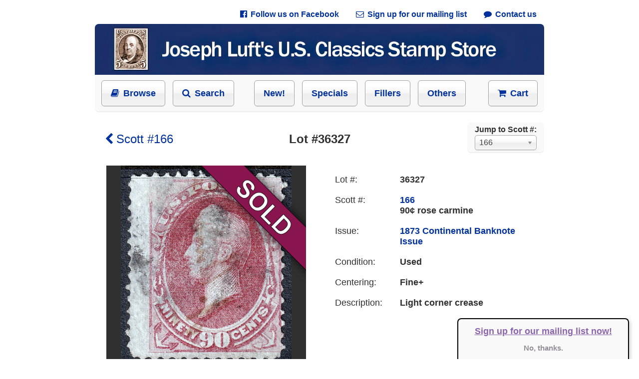

--- FILE ---
content_type: text/html; charset=UTF-8
request_url: https://josephluft.com/store/lot/36327
body_size: 6703
content:
<!DOCTYPE HTML PUBLIC "-//W3C//DTD HTML 4.01//EN" "http://www.w3.org/TR/html4/strict.dtd">
<html lang="en-US">
    <head>
    <title>Lot #36327, Scott #166 - Joseph Luft's U.S. Classics Stamp Store</title>
    <meta http-equiv="Content-Type" content="text/html;charset=UTF-8">
    <meta http-equiv="Content-Language" content="en">
    <link rel="stylesheet" href="/ext/chosen/chosen.css">
    <meta http-equiv="X-UA-Compatible" content="IE=edge">
    <meta name="google" content="notranslate">
    <meta name="viewport" content="width=940, user-scalable=no">
    <style type="text/css">
        input, pre, tt, textarea { font-size: 11px;}
body { font-family: Arial; font-size: 14px;}
a { color: #263320; text-decoration: none;}
a:hover { text-decoration: underline;}
h1 { font-size: 22px;}
textarea { padding: 0px !important; margin-top: 0px;}
.label, label { text-align: right; vertical-align: middle; font-family: Arial; font-size: 12px;}
.clip { white-space: pre; overflow: hidden;}
select { font-size: 12px; font-weight: bold; cursor: pointer; background: white;}
.info { text-align: left !important; font-size: 10px;}
.centered, .centered .shadow { margin: 0 auto;}
.center { text-align: center;}
.left { text-align: left !important;}
.right { text-align: right !important;}
form { padding: 0px; margin: 0px;}
.wide { width: 100%;}
.rounded { border-radius: 8px;}
input[type="button"], input[type="submit"], input[type="reset"], button { -moz-box-shadow:inset 0px 1px 0px 0px #ffffff; -webkit-box-shadow:inset 0px 1px 0px 0px #ffffff; box-shadow:inset 0px 1px 0px 0px #ffffff; background-color: #fff; background: -webkit-gradient(linear, 50% 0%, 50% 100%, color-stop(20%, #ffffff), color-stop(50%, #f6f6f6), color-stop(52%, #eeeeee), color-stop(100%, #f4f4f4)); background: -webkit-linear-gradient(top, #ffffff 20%, #f6f6f6 50%, #eeeeee 52%, #f4f4f4 100%); background: -moz-linear-gradient(top, #ffffff 20%, #f6f6f6 50%, #eeeeee 52%, #f4f4f4 100%); background: -o-linear-gradient(top, #ffffff 20%, #f6f6f6 50%, #eeeeee 52%, #f4f4f4 100%); background: linear-gradient(top, #ffffff 20%, #f6f6f6 50%, #eeeeee 52%, #f4f4f4 100%); background-color:#ededed; -moz-border-radius:6px; -webkit-border-radius:6px; border-radius:6px; border:1px solid #A0A0A0; display:inline-block; cursor:pointer; color:black; font-weight:bold; padding:0px 0px; text-decoration:none; text-shadow:0px 1px 0px #ffffff; box-shadow: 0 0 3px white inset, 0 1px 1px rgba(0, 0, 0, 0.1);}
input[type="button"]:active, input[type="submit"]:active, input[type="reset"]:active, button:active { background-color: #fff; background: -webkit-gradient(linear, 50% 0%, 50% 100%, color-stop(20%, #efefef), color-stop(50%, #e6e6e6), color-stop(52%, #dedede), color-stop(100%, #e4e4e4)); background: -webkit-linear-gradient(top, #efefef 20%, #e6e6e6 50%, #dedede 52%, #e4e4e4 100%); background: -moz-linear-gradient(top, #efefef 20%, #e6e6e6 50%, #dedede 52%, #e4e4e4 100%); background: -o-linear-gradient(top, #efefef 20%, #e6e6e6 50%, #dedede 52%, #e4e4e4 100%); background: linear-gradient(top, #efefef 20%, #e6e6e6 50%, #dedede 52%, #e4e4e4 100%); background-color:#dddddd;}
input[type="text"], input[type="password"], input[type="email"], input[type="number"], input[type="tel"], input[type="url"], textarea { padding-left: 4px; font-family: Arial; font-weight: bold; font-size: 13px; color: #333; vertical-align: middle; background-color: #fff; background-repeat: no-repeat; background-position: right center; border: 1px solid #aaa; border-radius: 3px; outline: none; box-shadow: inset 0 1px 2px rgba(0,0,0,0.075);}
.grid4:hover { background: rgba(229, 249, 255, 0.5);}
.grid4:hover a.Link { text-decoration: underline;}
.grid4 { display: inline-block; width: 168px; overflow: hidden; vertical-align: top; padding-bottom: 20px; border-radius: 8px; margin-bottom: 10px; padding-top: 10px; cursor: pointer; font-size: 14px;}
.grid4-empty { display: inline-block; width: 168px;}
.grid4 img { margin-bottom: 5px;}
        .Link, .NavbarLink, .back-link { color: #00319C; font-weight: bold;}
.NavbarLink { font-size: 16px;}
body { margin: 0px; margin-top: 0px; color: #303030; -ms-text-size-adjust: none; -moz-text-size-adjust: none; -o-text-size-adjust: none; -webkit-text-size-adjust: none;}
#MastheadLink { position: absolute; width: 100%; height: 100%;}
div.HtmlBlock { width: 900px; background: white; position: relative; margin: 0 auto;}
div.HtmlBlockInner p { line-height: 150%; font-size: 16px;}
.chosen-container .chosen-results { max-height: 500px !important;}
.chosen-container-single .chosen-single { height: 30px !important;}
.chosen-container-single .chosen-single span { font-family: Arial; font-size: 16px; padding-top: 2px;}
.chosen-container-single .chosen-single div b { margin-top: 3px;}
div.section-header { margin-left: -20px; margin-right: -20px; background-image: url(/art/hr.png); background-repeat: no-repeat; background-position: 0; height: 53px; text-align: center;}
div.section-header span { font-size: 22px; color: black; position: relative; top: 12px; background: white; padding-left: 20px; padding-right: 20px; font-style: italic;}
div.footer { margin-left: -20px; margin-right: -20px; border-top: 1px solid rgb(238, 238, 238); border-bottom: 1px solid rgb(238, 238, 238); border-radius: 8px; background: #F9F9F9; padding: 20px;}
a.back-link { position: relative; top: -15px; left: 15px;}
div.HtmlBlockInner h1 { font-size: 24px; font-weight: bold; text-align: center;}
a img { border: 0;}
a.TopBarButton { padding: 15px; padding-left: 18px; padding-right: 18px; font-size: 18px; font-weight: bold; margin-left: 10px; cursor:pointer; -moz-box-shadow:inset 0px 1px 0px 0px #ffffff; -webkit-box-shadow:inset 0px 1px 0px 0px #ffffff; box-shadow:inset 0px 1px 0px 0px #ffffff; background: -webkit-gradient(linear, 50% 0%, 50% 100%, color-stop(20%, #ffffff), color-stop(50%, #f6f6f6), color-stop(52%, #eeeeee), color-stop(100%, #f4f4f4)); background: -webkit-linear-gradient(top, #ffffff 20%, #f6f6f6 50%, #eeeeee 52%, #f4f4f4 100%); background: -moz-linear-gradient(top, #ffffff 20%, #f6f6f6 50%, #eeeeee 52%, #f4f4f4 100%); background: -o-linear-gradient(top, #ffffff 20%, #f6f6f6 50%, #eeeeee 52%, #f4f4f4 100%); background: linear-gradient(top, #ffffff 20%, #f6f6f6 50%, #eeeeee 52%, #f4f4f4 100%); background-color:#ededed; -moz-border-radius:6px; -webkit-border-radius:6px; border-radius:6px; border:1px solid #A0A0A0; box-shadow: 0 0 3px white inset, 0 1px 1px rgba(0, 0, 0, 0.1);}
a.TopBarButton:hover { background: #e4e7ef;}
div#mailing_list_offer { position: fixed; right: 0px; bottom: 0px; width: 340px; height: 80px; background: #f9f9f9; color: white; font-weight: bold; margin-right: 20px; border-top-left-radius: 8px; border-top-right-radius: 8px; border-left: 2px solid black; border-top: 2px solid black; border-right: 2px solid black; box-shadow: 3px 3px 6px lightgrey; text-align: center;}
a#mailing_list_yes { color: #8a65ab; text-decoration: underline; font-size: 18px;}
a#mailing_list_no { color: #958e9a; font-size: 15px;}
@media print { #store_main_bar, #store_footer { display: none; }
}
    </style>
        <!--[if !IE]>-->
    <style type="text/css">
        body {
            background-color: #FFFFFF;
            overflow-y: scroll;
            overflow-x: hidden;
            overflow: -moz-scrollbars-vertical;
        }
        div.body {
            width: 100%;
        }
    </style>
    <!--<![endif]-->
    <script src="/ext/js.cookie.js" type="text/javascript"></script>
    <link rel="stylesheet" href="/ext/chosen/chosen.css">
    <link rel="stylesheet" href="/ext/fontawesome/css/font-awesome.min.css">
    <script src="/ext/jquery-1.11.2.min.js" type="text/javascript"></script>
    <script src="/ext/chosen/chosen.jquery.min.js" type="text/javascript"></script>
    </head><body><div class="body" style="background: white; padding-left: 20px; padding-right: 20px; margin: 0 auto; width: 900px;">
        <style type="text/css">
        dl { font-size: 18px; }
        dt { float: left; width: 130px; margin-bottom: 20px; }
        dd { margin-left: 130px; margin-bottom: 20px; font-weight: bold; }
    </style>
        <!--[if lt IE 8]>
    <style type="text/css">
    a.TopBarButton { border: 0; background: none; }
    a.TopBarButton:hover { background: none; }
    .fa { display: none; }
    </style>
    <![endif]-->

 	<div style="font-size: 16px; text-align: right; margin: 10px; padding-top: 10px;">
		<a class="Link" href="https://www.facebook.com/JosephLuftsUSClassics/" style="padding: 5px; margin-left: 20px;"><i class="fa fa-facebook-official" style="margin-right: 3px;">&nbsp;</i>Follow us on Facebook</a>
		<a class="Link" href="http://eepurl.com/cU1qED" style="padding: 5px; margin-left: 20px;"><i class="fa fa-envelope-o" style="margin-right: 3px;">&nbsp;</i>Sign up for our mailing list</a>
		<a class="Link" href="/store/contact" style="padding: 5px; margin-left: 20px;"><i class="fa fa-comment" style="margin-right: 3px;">&nbsp;</i>Contact us</a>
	</div>
    <div class="HtmlBlock">
        <div class="HtmlBlockInner">
            <div style="border-radius: 8px; background: #F9F9F9; width: 900px; margin-bottom: 40px; border-bottom: 2px solid rgb(238, 238, 238);">
                <a href="/store/featured"><img src="/art/masthead.jpg" style="border-radius: 8px 8px 0 0; width: 900px; height: 102px;" alt="Joseph Luft's U.S. Classics Stamp Store"></a>

                <table style="border: 0; padding: 10px; font-size: 18px; width: 100%;" id="store_main_bar">
                    <tr style="height: 46px;">
                        <td style="text-align: left;">
                            <a class="Link TopBarButton" href="/store/all" style="margin-left: 0;"><i class="fa fa-book" style="margin-right: 3px;">&nbsp;</i>Browse</a>
                            <a class="Link TopBarButton" href="/search"><i class="fa fa-search" style="margin-right: 3px;">&nbsp;</i>Search</a>
                            <a class="Link TopBarButton" href="/store/new" style="margin-left: 35px;">New!</a>
                            <a class="Link TopBarButton" href="/store/featured">Specials</a>
                            <a class="Link TopBarButton" href="/store/spacefillers">Fillers</a>
                            <a class="Link TopBarButton" href="/store/stamp/xOther">Others</a>
                        </td>
                        <td style="text-align: right;">
                            <a class="Link TopBarButton" href="/store/cart"><i class="fa fa-shopping-cart" style="margin-right: 3px;">&nbsp;</i>Cart</a>
                        </td>
                    </tr>
                </table>
            </div>
        </div>
    </div>
        <div class="HtmlBlock">
        <div class="HtmlBlockInner" style="padding-left: 20px; padding-right: 20px; margin-bottom: 30px;">
                <style type="text/css">
        select.SH_ScottCmb {
            font-weight: normal;
            font-family: Arial;
            font-size: 15px;
            color: #444;
        }
    </style>
    <div style="position: absolute; right: 0px; margin-top: -20px; line-height: 150%; padding: 15px; padding-top: 4px; padding-bottom: 4px; border-radius: 8px; background: #F9F9F9; border-bottom: 2px solid rgb(238, 238, 238);">
        <span style="font-size: 16px; font-weight: bold;">Jump to Scott #:</span><br>
        <select class="SH_ScottCmb chosen-select" style="width: 100%; height: 30px; font-size: 16px;" name="Scott">
            <option selected>166</option>        </select>
    </div>
    <script type="text/javascript">
        $(document).ready(function() { searchBarInit({"scott_numbers":["1","7","9","10","10A","11","11A","15","10X1","23","24","25","26","26A","27","29","30A","31","33","35","36","37","38","39","38P3","63-E9a","65P5","210P4","216P4","232P4","233P4","234P3","234P4","235P3","235P4","236P4","237P3","238P4","239P4","1026P1","J23Pa","RS132P4","63","65","67","67a","68","68a","69","70","70b","71","72","73","75","76","76a","77","78","78a","78b","83","85","86","87","88","89","90","91","92","93","94","95","96","97","98","99","100","112","113","114","115","116","117","118","119","120","121","122","117L3","133","134","135","136","138","139","141","143","144","134A","135A","136A","145","146","147","148","149","150","151","152","153","154","155","156","157","158","159","160","161","162","163","165","166","178","179","182","183","184","185","186","187","188","189","190","191","205","206","207","208","209","210","211","212","213","214","215","216","217","218","219","219D","220","221","222","223","224","225","226","227","228","229","230","231","232","233","234","235","236","237","238","239","240","241","242","243","244","245","246","247","248","250","251","252","253","254","255","256","257","258","259","260","261","261A","262","263","264","266","267","268","270","271","272","274","275","276","277","279","279B","279Bg","280","281","282","282C","283","284","285","286","287","288","289","290","291","292","293","294","295","296","297","298","299","300","301","302","303","304","305","306","307","308","309","310","311","312","313","314","319","319Fi","319Fj","320","320A","323","324","325","326","327","328","329","330","331","332","333","334","335","336","337","338","339","341","342","343","344","345","346","347","348","349","352","353","367","368","370","371","372","373","374","375","376","377","378","379","380","381","384","385","390","391","392","393","397","398","399","400","400A","401","402","403","404","405","406","407","408","409","410","411","412","413","414","415","416","419","420","423","426","427","428","429","433","439","441","442","443","444","450","452","453","454","455","460","464","465","467","469","472","481","482","483","484","486","487","488","489","492","493","494","495","496","496a","497","499","500","501","502","503","504","506","507","508","509","510","511","512","513","514","515","516","517","518b","523","524","525","526","527","528","528A","528B","529","530","531","532","534","535","536","537","538","540","540a","541","542","547","548","549","550","552","554","555","556","557","558","559","560","561","562","564","565","566","567","568","569","570","571","573","575","576","577","578","579","581","582","583","583a","584","585","586","587","588","589","590","591","595","600","601","602","603","610","611","612","614","615","616","617","618","619","621","622","623","627","628","629","631","633","634","634A","634b","635","636","637","638","639","640","641","642","643","644","645","646","647","648","649","650","654","655","656","657","658","659","660","661","662","663","664","665","666","667","668","669","670","671","672","673","674","675","676","677","678","679","680","681","682","683","685","688","689","690","694","696","697","698","699","700","701","710","711","714","715","718","719","720b","721","723","724","726","733","734","736","742","745","746","747","752","771","796","800","808","828","830","833","834","847","849","852","855","857","901a","906","918","929","1017","1053","1895j","2115f","2169","2252","3281","3635(CF1)","4125(CF1)","BK82","BK102","BK109","BKC3","S7a","C1","C2","C3","C4","C5","C6","C7","C8","C9","C10","C11","C12","C14","C16","C17","C18","C19","C20","C21","C22","C24","C31","C37","C46","C52","C61","CE1","CE2","E1","E2","E3","E4","E5","E6","E7","E8","E9","E10","E11","E12","E12a","E13","E14","E15","E18","E23","F1","J1","J2","J3","J4","J5","J7","J15","J16","J17","J18","J19","J20","J22","J24","J25","J26","J30","J32","J34","J35","J40","J42","J43","J52","J55","J60","J61","J62","J64","J66","J67","J76","J77","J78","J86","JDS17","JDS18","JDS19","JQ1","JQ2","JQ3","JQ4","JQ5","K2","K5","K6","K13","K15","K16","K18","O1","O2","O3","O4","O6","O7","O8","O9","O12","O13","O15","O16","O17","O18","O19","O21","O22","O23","O24","O25","O26","O27","O28","O29","O30","O33","O34","O35","O36","O37","O38","O40","O41","O42","O44","O47","O49","O50","O51","O52","O54","O55","O56","O57","O59","O60","O61","O62","O65","O66","O67","O68","O72","O73","O74","O75","O76","O77","O78","O79","O80","O81","O82","O83","O84","O85","O86","O87","O88","O89","O90","O91","O92","O93","O96","O100","O102","O119","O121","O132","O133","O139","O148","O1S","O2S","O10S","O11S","O13S","O15S","O25S","O26S","O47S","O57S","O58S","O83S","PR5","PR9","PR10","PR11","PR12","PR13","PR14","PR15","PR16","PR17","PR19","PR20","PR21","PR24","PR25","PR26","PR27","PR28","PR30","PR33a","PR34","PR41","PR57","PR60","PR62","PR64","PR65","PR66","PR67","PR68","PR69","PR70","PR71","PR73","PR74","PR75","PR76","PR77","PR78","PR81","PR82","PR86","PR90","PR91","PR92","PR94","PR108","PR110","PR111","PR119","PR121","PR122","PR123","PR125","Q1","Q4","Q5","Q6","Q7","Q8","Q9","Q11","Q12","QE1","QE3","QE4","QE4a","R10c","R21c","R28c","R50c","R54a","R61b","R65c","R66a","R66c","R76c","R77c","R79c","R83c","R86c","R89c","R93c","R103","R105","R106","R110","R113","R124","R136","R145","R199","R241","R258","R601","RC19","RC20a","RD17","RD30","RD31","RE126","RE183","RE188","RH2","RW1","RW2","RW3","RW4","RW5","RW6","RW7","RW8","RW9","RW10","RW11","RW12","RW13","RW14","RW15","RW16","RW17","RW18","RW19","RW20","RW21","RW22","RW23","RW24","RW25","RW26","RW27","RW28","RW29","RW30","RW31","RW32","RW33","RW34","RW35","RW36","RW37","RW38","RW39","RW40","RW41","RW42","RW43","RW44","RW45","RW46","RW47","RW48","RW49","RW50","RW51","RW52","RW53","RW54","RW55","U5","U34","U35","U109","U277a","U305","U318","U319","U527","W112","xCSA4","xCSA11","xCSA12","xCSA13","xCZ95","xDWI1","xHawaii31","xHawaii32","xHawaii33","xHawaii36","xHawaii38","xHawaii60","xHawaii78","xOther","xPhillE1"]}); });

        function searchBarInit(vm) {
            var scotts_cmb = $('select.SH_ScottCmb');
            $('select.SH_ScottCmb option').remove();
            scotts_cmb.append($('<option>').attr('value', '').text(' '));
            for (var i = 0; i < vm.scott_numbers.length; i++) {
                var scott = vm.scott_numbers[i];
                var option = $('<option>').attr('value', scott);
                option.text(scott);
                scotts_cmb.append(option);
            }
            scotts_cmb.val("166");

            $('select.SH_ScottCmb').chosen().change(function() {
                var scott = $('select.SH_ScottCmb').val();
                if (scott != '')
                    location.href = '/store/stamp/' + scott;
            });
        }
    </script>
    
			            <h1 style="position: absolute; margin: 0px;"><a href="/store/stamp/166" class="Link" style="font-weight: normal;"><i class="fa fa-chevron-left">&nbsp;</i>Scott #166</a></h1>
            <h1>
                Lot #36327                            </h1>
            <div style="height: 20px;"></div>

            <table>
                <tr>
                    <td style="width: 400px; text-align: center; vertical-align: top;">
                        <div style="height: 400px; width: 400px; position: relative;">
                                                            <a href="/store/lot/36327/zoom">
                                    <img src="/art/sold-ribbon.png" alt="This lot is sold out." style="position: absolute; left: 0px; top: 0; height: 400px; width: 400px;">
                                </a>
                            
                            <table id="image_table" cellspacing="0" cellpadding="0" style="border: 0; height: 403.5px; width: 400px; background: #303030;"><tr><td valign="middle" align="center" style="padding: 0;">
                                <a href="/store/lot/36327/zoom">
                                    <img id="image_small" src="/stampimg/lot.36327.250.jpg" style="width: 400px; height: 400px;" alt="Stamp Picture"
                                    ><img id="image_full" src="/stampimg/lot.36327.jpg" style="display: none; max-width: 400px; max-height: 400px;" alt="Stamp Picture"
                                    	onload="document.getElementById('image_small').remove(); document.getElementById('image_full').style.display = 'inline';"
                               	></a>
                            </td></tr></table>
                        </div>
                        <br>
                        <a href="/store/lot/36327/zoom" class="EnlargeLink Link">
                            <i class="fa fa-search-plus">&nbsp;</i>Click to enlarge
                        </a>
                                            </td>
                    <td style="padding-left: 30px; vertical-align: top;">
                        
                        <dl style="margin-left: 25px;">
                            <dt>Lot #:</dt><dd>36327</dd>
                                                        <dt>Scott #:</dt><dd><a href="/store/stamp/166" class="Link">166</a><br>90&cent; rose carmine</dd>
                            <dt>Issue:</dt><dd><a href="/store/all#1873_Continental_Banknote_Issue" class="Link">1873 Continental Banknote Issue</a></dd>
                                                                                    <dt>Condition:</dt><dd>Used</dd>
                                                                                    <dt>Centering:</dt><dd>Fine+</dd>
                                                                                        <dt>Description:</dt><dd>Light corner crease</dd>
                                                    </dl>
                    </td>
                </tr>
            </table>
            
        </div>
    </div>
    <div class="HtmlBlock" style="padding-bottom: 30px;" id="store_footer"><hr style="height: 2px; background: gray; border: none;">
        <div class="HtmlBlockInner" style="text-align: center; margin-top: 20px; padding-left: 20px; padding-right: 20px; font-size: 16px;">
            <div style="text-align: center; padding: 10px; padding-top: 25px;">
                <a class="Link" href="/store/print">Printable Inventory List</a> &nbsp;&bull;&nbsp; 
                <a class="Link" href="/store/standards">Grading Standards</a> &nbsp;&bull;&nbsp; 
                <a class="Link" href="/store/terms">Terms and Conditions</a>
            </div>
            <div style="text-align: center; padding: 20px; margin-bottom: 200px;">
                &copy; 2017-2026 Joseph Luft
            </div>
        </div>
    </div>    </div>
    <div id="mailing_list_offer" style="display: none;">
        <p>
            <a id="mailing_list_yes" href="http://eepurl.com/cU1qED">Sign up for our mailing list now!</a>
        </p>
        <p>
            <a id="mailing_list_no" href="#" onclick="close_mailing_list_offer();return false;">No, thanks.</a>
        </p>
    </div>
    <script type="text/javascript">
        function close_mailing_list_offer() {
            $("div#mailing_list_offer").css("display", "none");
        }
        $(document).ready(function() {
            var key = "has_seen_mailing_list_offer";
            if (Cookies.get(key) !== "yes") {
                Cookies.set(key, "yes");
                $("div#mailing_list_offer").css("display", "block");
            }
        });
    </script></body></html>